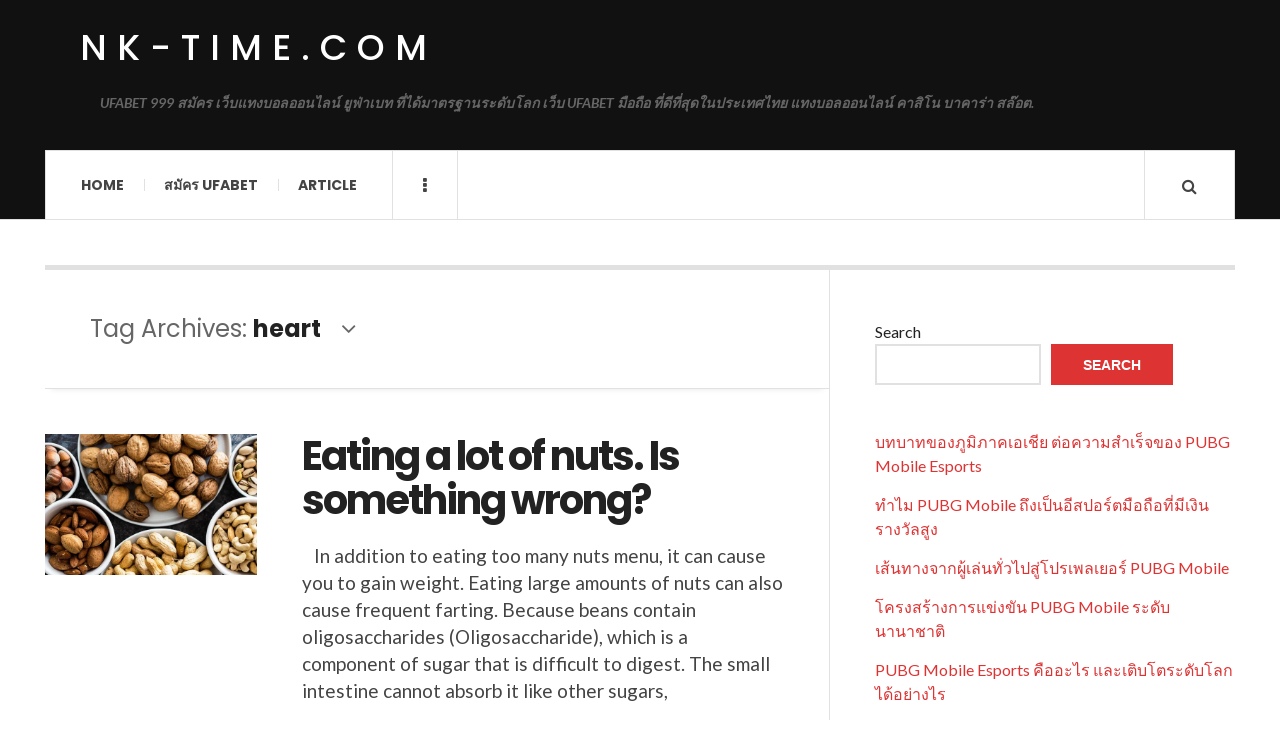

--- FILE ---
content_type: text/html; charset=UTF-8
request_url: https://nk-time.com/tag/heart/
body_size: 12781
content:

<!DOCTYPE html>
<html lang="en-US">
<head>
	<meta charset="UTF-8" />
	<meta name="viewport" content="width=device-width, initial-scale=1" />
    <link rel="pingback" href="https://nk-time.com/xmlrpc.php" />
    <meta name='robots' content='index, follow, max-image-preview:large, max-snippet:-1, max-video-preview:-1' />

	<!-- This site is optimized with the Yoast SEO plugin v20.10 - https://yoast.com/wordpress/plugins/seo/ -->
	<title>heart Archives - nk-time.com</title>
	<link rel="canonical" href="https://nk-time.com/tag/heart/" />
	<meta property="og:locale" content="en_US" />
	<meta property="og:type" content="article" />
	<meta property="og:title" content="heart Archives - nk-time.com" />
	<meta property="og:url" content="https://nk-time.com/tag/heart/" />
	<meta property="og:site_name" content="nk-time.com" />
	<meta name="twitter:card" content="summary_large_image" />
	<script type="application/ld+json" class="yoast-schema-graph">{"@context":"https://schema.org","@graph":[{"@type":"CollectionPage","@id":"https://nk-time.com/tag/heart/","url":"https://nk-time.com/tag/heart/","name":"heart Archives - nk-time.com","isPartOf":{"@id":"https://nk-time.com/#website"},"primaryImageOfPage":{"@id":"https://nk-time.com/tag/heart/#primaryimage"},"image":{"@id":"https://nk-time.com/tag/heart/#primaryimage"},"thumbnailUrl":"https://nk-time.com/wp-content/uploads/2024/03/03.webp","breadcrumb":{"@id":"https://nk-time.com/tag/heart/#breadcrumb"},"inLanguage":"en-US"},{"@type":"ImageObject","inLanguage":"en-US","@id":"https://nk-time.com/tag/heart/#primaryimage","url":"https://nk-time.com/wp-content/uploads/2024/03/03.webp","contentUrl":"https://nk-time.com/wp-content/uploads/2024/03/03.webp","width":1296,"height":728},{"@type":"BreadcrumbList","@id":"https://nk-time.com/tag/heart/#breadcrumb","itemListElement":[{"@type":"ListItem","position":1,"name":"Home","item":"https://nk-time.com/"},{"@type":"ListItem","position":2,"name":"heart"}]},{"@type":"WebSite","@id":"https://nk-time.com/#website","url":"https://nk-time.com/","name":"nk-time.com","description":"UFABET 999 สมัคร เว็บแทงบอลออนไลน์ ยูฟ่าเบท ที่ได้มาตรฐานระดับโลก เว็บ UFABET มือถือ ที่ดีที่สุดในประเทศไทย แทงบอลออนไลน์ คาสิโน บาคาร่า สล๊อต.","potentialAction":[{"@type":"SearchAction","target":{"@type":"EntryPoint","urlTemplate":"https://nk-time.com/?s={search_term_string}"},"query-input":"required name=search_term_string"}],"inLanguage":"en-US"}]}</script>
	<!-- / Yoast SEO plugin. -->


<link rel='dns-prefetch' href='//fonts.googleapis.com' />
<link rel="alternate" type="application/rss+xml" title="nk-time.com &raquo; Feed" href="https://nk-time.com/feed/" />
<link rel="alternate" type="application/rss+xml" title="nk-time.com &raquo; Comments Feed" href="https://nk-time.com/comments/feed/" />
<link rel="alternate" type="application/rss+xml" title="nk-time.com &raquo; heart Tag Feed" href="https://nk-time.com/tag/heart/feed/" />
<style id='wp-img-auto-sizes-contain-inline-css' type='text/css'>
img:is([sizes=auto i],[sizes^="auto," i]){contain-intrinsic-size:3000px 1500px}
/*# sourceURL=wp-img-auto-sizes-contain-inline-css */
</style>
<style id='wp-emoji-styles-inline-css' type='text/css'>

	img.wp-smiley, img.emoji {
		display: inline !important;
		border: none !important;
		box-shadow: none !important;
		height: 1em !important;
		width: 1em !important;
		margin: 0 0.07em !important;
		vertical-align: -0.1em !important;
		background: none !important;
		padding: 0 !important;
	}
/*# sourceURL=wp-emoji-styles-inline-css */
</style>
<style id='wp-block-library-inline-css' type='text/css'>
:root{--wp-block-synced-color:#7a00df;--wp-block-synced-color--rgb:122,0,223;--wp-bound-block-color:var(--wp-block-synced-color);--wp-editor-canvas-background:#ddd;--wp-admin-theme-color:#007cba;--wp-admin-theme-color--rgb:0,124,186;--wp-admin-theme-color-darker-10:#006ba1;--wp-admin-theme-color-darker-10--rgb:0,107,160.5;--wp-admin-theme-color-darker-20:#005a87;--wp-admin-theme-color-darker-20--rgb:0,90,135;--wp-admin-border-width-focus:2px}@media (min-resolution:192dpi){:root{--wp-admin-border-width-focus:1.5px}}.wp-element-button{cursor:pointer}:root .has-very-light-gray-background-color{background-color:#eee}:root .has-very-dark-gray-background-color{background-color:#313131}:root .has-very-light-gray-color{color:#eee}:root .has-very-dark-gray-color{color:#313131}:root .has-vivid-green-cyan-to-vivid-cyan-blue-gradient-background{background:linear-gradient(135deg,#00d084,#0693e3)}:root .has-purple-crush-gradient-background{background:linear-gradient(135deg,#34e2e4,#4721fb 50%,#ab1dfe)}:root .has-hazy-dawn-gradient-background{background:linear-gradient(135deg,#faaca8,#dad0ec)}:root .has-subdued-olive-gradient-background{background:linear-gradient(135deg,#fafae1,#67a671)}:root .has-atomic-cream-gradient-background{background:linear-gradient(135deg,#fdd79a,#004a59)}:root .has-nightshade-gradient-background{background:linear-gradient(135deg,#330968,#31cdcf)}:root .has-midnight-gradient-background{background:linear-gradient(135deg,#020381,#2874fc)}:root{--wp--preset--font-size--normal:16px;--wp--preset--font-size--huge:42px}.has-regular-font-size{font-size:1em}.has-larger-font-size{font-size:2.625em}.has-normal-font-size{font-size:var(--wp--preset--font-size--normal)}.has-huge-font-size{font-size:var(--wp--preset--font-size--huge)}.has-text-align-center{text-align:center}.has-text-align-left{text-align:left}.has-text-align-right{text-align:right}.has-fit-text{white-space:nowrap!important}#end-resizable-editor-section{display:none}.aligncenter{clear:both}.items-justified-left{justify-content:flex-start}.items-justified-center{justify-content:center}.items-justified-right{justify-content:flex-end}.items-justified-space-between{justify-content:space-between}.screen-reader-text{border:0;clip-path:inset(50%);height:1px;margin:-1px;overflow:hidden;padding:0;position:absolute;width:1px;word-wrap:normal!important}.screen-reader-text:focus{background-color:#ddd;clip-path:none;color:#444;display:block;font-size:1em;height:auto;left:5px;line-height:normal;padding:15px 23px 14px;text-decoration:none;top:5px;width:auto;z-index:100000}html :where(.has-border-color){border-style:solid}html :where([style*=border-top-color]){border-top-style:solid}html :where([style*=border-right-color]){border-right-style:solid}html :where([style*=border-bottom-color]){border-bottom-style:solid}html :where([style*=border-left-color]){border-left-style:solid}html :where([style*=border-width]){border-style:solid}html :where([style*=border-top-width]){border-top-style:solid}html :where([style*=border-right-width]){border-right-style:solid}html :where([style*=border-bottom-width]){border-bottom-style:solid}html :where([style*=border-left-width]){border-left-style:solid}html :where(img[class*=wp-image-]){height:auto;max-width:100%}:where(figure){margin:0 0 1em}html :where(.is-position-sticky){--wp-admin--admin-bar--position-offset:var(--wp-admin--admin-bar--height,0px)}@media screen and (max-width:600px){html :where(.is-position-sticky){--wp-admin--admin-bar--position-offset:0px}}

/*# sourceURL=wp-block-library-inline-css */
</style><style id='wp-block-latest-comments-inline-css' type='text/css'>
ol.wp-block-latest-comments{box-sizing:border-box;margin-left:0}:where(.wp-block-latest-comments:not([style*=line-height] .wp-block-latest-comments__comment)){line-height:1.1}:where(.wp-block-latest-comments:not([style*=line-height] .wp-block-latest-comments__comment-excerpt p)){line-height:1.8}.has-dates :where(.wp-block-latest-comments:not([style*=line-height])),.has-excerpts :where(.wp-block-latest-comments:not([style*=line-height])){line-height:1.5}.wp-block-latest-comments .wp-block-latest-comments{padding-left:0}.wp-block-latest-comments__comment{list-style:none;margin-bottom:1em}.has-avatars .wp-block-latest-comments__comment{list-style:none;min-height:2.25em}.has-avatars .wp-block-latest-comments__comment .wp-block-latest-comments__comment-excerpt,.has-avatars .wp-block-latest-comments__comment .wp-block-latest-comments__comment-meta{margin-left:3.25em}.wp-block-latest-comments__comment-excerpt p{font-size:.875em;margin:.36em 0 1.4em}.wp-block-latest-comments__comment-date{display:block;font-size:.75em}.wp-block-latest-comments .avatar,.wp-block-latest-comments__comment-avatar{border-radius:1.5em;display:block;float:left;height:2.5em;margin-right:.75em;width:2.5em}.wp-block-latest-comments[class*=-font-size] a,.wp-block-latest-comments[style*=font-size] a{font-size:inherit}
/*# sourceURL=https://nk-time.com/wp-includes/blocks/latest-comments/style.min.css */
</style>
<style id='wp-block-latest-posts-inline-css' type='text/css'>
.wp-block-latest-posts{box-sizing:border-box}.wp-block-latest-posts.alignleft{margin-right:2em}.wp-block-latest-posts.alignright{margin-left:2em}.wp-block-latest-posts.wp-block-latest-posts__list{list-style:none}.wp-block-latest-posts.wp-block-latest-posts__list li{clear:both;overflow-wrap:break-word}.wp-block-latest-posts.is-grid{display:flex;flex-wrap:wrap}.wp-block-latest-posts.is-grid li{margin:0 1.25em 1.25em 0;width:100%}@media (min-width:600px){.wp-block-latest-posts.columns-2 li{width:calc(50% - .625em)}.wp-block-latest-posts.columns-2 li:nth-child(2n){margin-right:0}.wp-block-latest-posts.columns-3 li{width:calc(33.33333% - .83333em)}.wp-block-latest-posts.columns-3 li:nth-child(3n){margin-right:0}.wp-block-latest-posts.columns-4 li{width:calc(25% - .9375em)}.wp-block-latest-posts.columns-4 li:nth-child(4n){margin-right:0}.wp-block-latest-posts.columns-5 li{width:calc(20% - 1em)}.wp-block-latest-posts.columns-5 li:nth-child(5n){margin-right:0}.wp-block-latest-posts.columns-6 li{width:calc(16.66667% - 1.04167em)}.wp-block-latest-posts.columns-6 li:nth-child(6n){margin-right:0}}:root :where(.wp-block-latest-posts.is-grid){padding:0}:root :where(.wp-block-latest-posts.wp-block-latest-posts__list){padding-left:0}.wp-block-latest-posts__post-author,.wp-block-latest-posts__post-date{display:block;font-size:.8125em}.wp-block-latest-posts__post-excerpt,.wp-block-latest-posts__post-full-content{margin-bottom:1em;margin-top:.5em}.wp-block-latest-posts__featured-image a{display:inline-block}.wp-block-latest-posts__featured-image img{height:auto;max-width:100%;width:auto}.wp-block-latest-posts__featured-image.alignleft{float:left;margin-right:1em}.wp-block-latest-posts__featured-image.alignright{float:right;margin-left:1em}.wp-block-latest-posts__featured-image.aligncenter{margin-bottom:1em;text-align:center}
/*# sourceURL=https://nk-time.com/wp-includes/blocks/latest-posts/style.min.css */
</style>
<style id='wp-block-search-inline-css' type='text/css'>
.wp-block-search__button{margin-left:10px;word-break:normal}.wp-block-search__button.has-icon{line-height:0}.wp-block-search__button svg{height:1.25em;min-height:24px;min-width:24px;width:1.25em;fill:currentColor;vertical-align:text-bottom}:where(.wp-block-search__button){border:1px solid #ccc;padding:6px 10px}.wp-block-search__inside-wrapper{display:flex;flex:auto;flex-wrap:nowrap;max-width:100%}.wp-block-search__label{width:100%}.wp-block-search.wp-block-search__button-only .wp-block-search__button{box-sizing:border-box;display:flex;flex-shrink:0;justify-content:center;margin-left:0;max-width:100%}.wp-block-search.wp-block-search__button-only .wp-block-search__inside-wrapper{min-width:0!important;transition-property:width}.wp-block-search.wp-block-search__button-only .wp-block-search__input{flex-basis:100%;transition-duration:.3s}.wp-block-search.wp-block-search__button-only.wp-block-search__searchfield-hidden,.wp-block-search.wp-block-search__button-only.wp-block-search__searchfield-hidden .wp-block-search__inside-wrapper{overflow:hidden}.wp-block-search.wp-block-search__button-only.wp-block-search__searchfield-hidden .wp-block-search__input{border-left-width:0!important;border-right-width:0!important;flex-basis:0;flex-grow:0;margin:0;min-width:0!important;padding-left:0!important;padding-right:0!important;width:0!important}:where(.wp-block-search__input){appearance:none;border:1px solid #949494;flex-grow:1;font-family:inherit;font-size:inherit;font-style:inherit;font-weight:inherit;letter-spacing:inherit;line-height:inherit;margin-left:0;margin-right:0;min-width:3rem;padding:8px;text-decoration:unset!important;text-transform:inherit}:where(.wp-block-search__button-inside .wp-block-search__inside-wrapper){background-color:#fff;border:1px solid #949494;box-sizing:border-box;padding:4px}:where(.wp-block-search__button-inside .wp-block-search__inside-wrapper) .wp-block-search__input{border:none;border-radius:0;padding:0 4px}:where(.wp-block-search__button-inside .wp-block-search__inside-wrapper) .wp-block-search__input:focus{outline:none}:where(.wp-block-search__button-inside .wp-block-search__inside-wrapper) :where(.wp-block-search__button){padding:4px 8px}.wp-block-search.aligncenter .wp-block-search__inside-wrapper{margin:auto}.wp-block[data-align=right] .wp-block-search.wp-block-search__button-only .wp-block-search__inside-wrapper{float:right}
/*# sourceURL=https://nk-time.com/wp-includes/blocks/search/style.min.css */
</style>
<style id='wp-block-tag-cloud-inline-css' type='text/css'>
.wp-block-tag-cloud{box-sizing:border-box}.wp-block-tag-cloud.aligncenter{justify-content:center;text-align:center}.wp-block-tag-cloud a{display:inline-block;margin-right:5px}.wp-block-tag-cloud span{display:inline-block;margin-left:5px;text-decoration:none}:root :where(.wp-block-tag-cloud.is-style-outline){display:flex;flex-wrap:wrap;gap:1ch}:root :where(.wp-block-tag-cloud.is-style-outline a){border:1px solid;font-size:unset!important;margin-right:0;padding:1ch 2ch;text-decoration:none!important}
/*# sourceURL=https://nk-time.com/wp-includes/blocks/tag-cloud/style.min.css */
</style>
<style id='wp-block-group-inline-css' type='text/css'>
.wp-block-group{box-sizing:border-box}:where(.wp-block-group.wp-block-group-is-layout-constrained){position:relative}
/*# sourceURL=https://nk-time.com/wp-includes/blocks/group/style.min.css */
</style>
<style id='wp-block-paragraph-inline-css' type='text/css'>
.is-small-text{font-size:.875em}.is-regular-text{font-size:1em}.is-large-text{font-size:2.25em}.is-larger-text{font-size:3em}.has-drop-cap:not(:focus):first-letter{float:left;font-size:8.4em;font-style:normal;font-weight:100;line-height:.68;margin:.05em .1em 0 0;text-transform:uppercase}body.rtl .has-drop-cap:not(:focus):first-letter{float:none;margin-left:.1em}p.has-drop-cap.has-background{overflow:hidden}:root :where(p.has-background){padding:1.25em 2.375em}:where(p.has-text-color:not(.has-link-color)) a{color:inherit}p.has-text-align-left[style*="writing-mode:vertical-lr"],p.has-text-align-right[style*="writing-mode:vertical-rl"]{rotate:180deg}
/*# sourceURL=https://nk-time.com/wp-includes/blocks/paragraph/style.min.css */
</style>
<style id='global-styles-inline-css' type='text/css'>
:root{--wp--preset--aspect-ratio--square: 1;--wp--preset--aspect-ratio--4-3: 4/3;--wp--preset--aspect-ratio--3-4: 3/4;--wp--preset--aspect-ratio--3-2: 3/2;--wp--preset--aspect-ratio--2-3: 2/3;--wp--preset--aspect-ratio--16-9: 16/9;--wp--preset--aspect-ratio--9-16: 9/16;--wp--preset--color--black: #000000;--wp--preset--color--cyan-bluish-gray: #abb8c3;--wp--preset--color--white: #ffffff;--wp--preset--color--pale-pink: #f78da7;--wp--preset--color--vivid-red: #cf2e2e;--wp--preset--color--luminous-vivid-orange: #ff6900;--wp--preset--color--luminous-vivid-amber: #fcb900;--wp--preset--color--light-green-cyan: #7bdcb5;--wp--preset--color--vivid-green-cyan: #00d084;--wp--preset--color--pale-cyan-blue: #8ed1fc;--wp--preset--color--vivid-cyan-blue: #0693e3;--wp--preset--color--vivid-purple: #9b51e0;--wp--preset--gradient--vivid-cyan-blue-to-vivid-purple: linear-gradient(135deg,rgb(6,147,227) 0%,rgb(155,81,224) 100%);--wp--preset--gradient--light-green-cyan-to-vivid-green-cyan: linear-gradient(135deg,rgb(122,220,180) 0%,rgb(0,208,130) 100%);--wp--preset--gradient--luminous-vivid-amber-to-luminous-vivid-orange: linear-gradient(135deg,rgb(252,185,0) 0%,rgb(255,105,0) 100%);--wp--preset--gradient--luminous-vivid-orange-to-vivid-red: linear-gradient(135deg,rgb(255,105,0) 0%,rgb(207,46,46) 100%);--wp--preset--gradient--very-light-gray-to-cyan-bluish-gray: linear-gradient(135deg,rgb(238,238,238) 0%,rgb(169,184,195) 100%);--wp--preset--gradient--cool-to-warm-spectrum: linear-gradient(135deg,rgb(74,234,220) 0%,rgb(151,120,209) 20%,rgb(207,42,186) 40%,rgb(238,44,130) 60%,rgb(251,105,98) 80%,rgb(254,248,76) 100%);--wp--preset--gradient--blush-light-purple: linear-gradient(135deg,rgb(255,206,236) 0%,rgb(152,150,240) 100%);--wp--preset--gradient--blush-bordeaux: linear-gradient(135deg,rgb(254,205,165) 0%,rgb(254,45,45) 50%,rgb(107,0,62) 100%);--wp--preset--gradient--luminous-dusk: linear-gradient(135deg,rgb(255,203,112) 0%,rgb(199,81,192) 50%,rgb(65,88,208) 100%);--wp--preset--gradient--pale-ocean: linear-gradient(135deg,rgb(255,245,203) 0%,rgb(182,227,212) 50%,rgb(51,167,181) 100%);--wp--preset--gradient--electric-grass: linear-gradient(135deg,rgb(202,248,128) 0%,rgb(113,206,126) 100%);--wp--preset--gradient--midnight: linear-gradient(135deg,rgb(2,3,129) 0%,rgb(40,116,252) 100%);--wp--preset--font-size--small: 13px;--wp--preset--font-size--medium: 20px;--wp--preset--font-size--large: 36px;--wp--preset--font-size--x-large: 42px;--wp--preset--spacing--20: 0.44rem;--wp--preset--spacing--30: 0.67rem;--wp--preset--spacing--40: 1rem;--wp--preset--spacing--50: 1.5rem;--wp--preset--spacing--60: 2.25rem;--wp--preset--spacing--70: 3.38rem;--wp--preset--spacing--80: 5.06rem;--wp--preset--shadow--natural: 6px 6px 9px rgba(0, 0, 0, 0.2);--wp--preset--shadow--deep: 12px 12px 50px rgba(0, 0, 0, 0.4);--wp--preset--shadow--sharp: 6px 6px 0px rgba(0, 0, 0, 0.2);--wp--preset--shadow--outlined: 6px 6px 0px -3px rgb(255, 255, 255), 6px 6px rgb(0, 0, 0);--wp--preset--shadow--crisp: 6px 6px 0px rgb(0, 0, 0);}:where(.is-layout-flex){gap: 0.5em;}:where(.is-layout-grid){gap: 0.5em;}body .is-layout-flex{display: flex;}.is-layout-flex{flex-wrap: wrap;align-items: center;}.is-layout-flex > :is(*, div){margin: 0;}body .is-layout-grid{display: grid;}.is-layout-grid > :is(*, div){margin: 0;}:where(.wp-block-columns.is-layout-flex){gap: 2em;}:where(.wp-block-columns.is-layout-grid){gap: 2em;}:where(.wp-block-post-template.is-layout-flex){gap: 1.25em;}:where(.wp-block-post-template.is-layout-grid){gap: 1.25em;}.has-black-color{color: var(--wp--preset--color--black) !important;}.has-cyan-bluish-gray-color{color: var(--wp--preset--color--cyan-bluish-gray) !important;}.has-white-color{color: var(--wp--preset--color--white) !important;}.has-pale-pink-color{color: var(--wp--preset--color--pale-pink) !important;}.has-vivid-red-color{color: var(--wp--preset--color--vivid-red) !important;}.has-luminous-vivid-orange-color{color: var(--wp--preset--color--luminous-vivid-orange) !important;}.has-luminous-vivid-amber-color{color: var(--wp--preset--color--luminous-vivid-amber) !important;}.has-light-green-cyan-color{color: var(--wp--preset--color--light-green-cyan) !important;}.has-vivid-green-cyan-color{color: var(--wp--preset--color--vivid-green-cyan) !important;}.has-pale-cyan-blue-color{color: var(--wp--preset--color--pale-cyan-blue) !important;}.has-vivid-cyan-blue-color{color: var(--wp--preset--color--vivid-cyan-blue) !important;}.has-vivid-purple-color{color: var(--wp--preset--color--vivid-purple) !important;}.has-black-background-color{background-color: var(--wp--preset--color--black) !important;}.has-cyan-bluish-gray-background-color{background-color: var(--wp--preset--color--cyan-bluish-gray) !important;}.has-white-background-color{background-color: var(--wp--preset--color--white) !important;}.has-pale-pink-background-color{background-color: var(--wp--preset--color--pale-pink) !important;}.has-vivid-red-background-color{background-color: var(--wp--preset--color--vivid-red) !important;}.has-luminous-vivid-orange-background-color{background-color: var(--wp--preset--color--luminous-vivid-orange) !important;}.has-luminous-vivid-amber-background-color{background-color: var(--wp--preset--color--luminous-vivid-amber) !important;}.has-light-green-cyan-background-color{background-color: var(--wp--preset--color--light-green-cyan) !important;}.has-vivid-green-cyan-background-color{background-color: var(--wp--preset--color--vivid-green-cyan) !important;}.has-pale-cyan-blue-background-color{background-color: var(--wp--preset--color--pale-cyan-blue) !important;}.has-vivid-cyan-blue-background-color{background-color: var(--wp--preset--color--vivid-cyan-blue) !important;}.has-vivid-purple-background-color{background-color: var(--wp--preset--color--vivid-purple) !important;}.has-black-border-color{border-color: var(--wp--preset--color--black) !important;}.has-cyan-bluish-gray-border-color{border-color: var(--wp--preset--color--cyan-bluish-gray) !important;}.has-white-border-color{border-color: var(--wp--preset--color--white) !important;}.has-pale-pink-border-color{border-color: var(--wp--preset--color--pale-pink) !important;}.has-vivid-red-border-color{border-color: var(--wp--preset--color--vivid-red) !important;}.has-luminous-vivid-orange-border-color{border-color: var(--wp--preset--color--luminous-vivid-orange) !important;}.has-luminous-vivid-amber-border-color{border-color: var(--wp--preset--color--luminous-vivid-amber) !important;}.has-light-green-cyan-border-color{border-color: var(--wp--preset--color--light-green-cyan) !important;}.has-vivid-green-cyan-border-color{border-color: var(--wp--preset--color--vivid-green-cyan) !important;}.has-pale-cyan-blue-border-color{border-color: var(--wp--preset--color--pale-cyan-blue) !important;}.has-vivid-cyan-blue-border-color{border-color: var(--wp--preset--color--vivid-cyan-blue) !important;}.has-vivid-purple-border-color{border-color: var(--wp--preset--color--vivid-purple) !important;}.has-vivid-cyan-blue-to-vivid-purple-gradient-background{background: var(--wp--preset--gradient--vivid-cyan-blue-to-vivid-purple) !important;}.has-light-green-cyan-to-vivid-green-cyan-gradient-background{background: var(--wp--preset--gradient--light-green-cyan-to-vivid-green-cyan) !important;}.has-luminous-vivid-amber-to-luminous-vivid-orange-gradient-background{background: var(--wp--preset--gradient--luminous-vivid-amber-to-luminous-vivid-orange) !important;}.has-luminous-vivid-orange-to-vivid-red-gradient-background{background: var(--wp--preset--gradient--luminous-vivid-orange-to-vivid-red) !important;}.has-very-light-gray-to-cyan-bluish-gray-gradient-background{background: var(--wp--preset--gradient--very-light-gray-to-cyan-bluish-gray) !important;}.has-cool-to-warm-spectrum-gradient-background{background: var(--wp--preset--gradient--cool-to-warm-spectrum) !important;}.has-blush-light-purple-gradient-background{background: var(--wp--preset--gradient--blush-light-purple) !important;}.has-blush-bordeaux-gradient-background{background: var(--wp--preset--gradient--blush-bordeaux) !important;}.has-luminous-dusk-gradient-background{background: var(--wp--preset--gradient--luminous-dusk) !important;}.has-pale-ocean-gradient-background{background: var(--wp--preset--gradient--pale-ocean) !important;}.has-electric-grass-gradient-background{background: var(--wp--preset--gradient--electric-grass) !important;}.has-midnight-gradient-background{background: var(--wp--preset--gradient--midnight) !important;}.has-small-font-size{font-size: var(--wp--preset--font-size--small) !important;}.has-medium-font-size{font-size: var(--wp--preset--font-size--medium) !important;}.has-large-font-size{font-size: var(--wp--preset--font-size--large) !important;}.has-x-large-font-size{font-size: var(--wp--preset--font-size--x-large) !important;}
/*# sourceURL=global-styles-inline-css */
</style>

<style id='classic-theme-styles-inline-css' type='text/css'>
/*! This file is auto-generated */
.wp-block-button__link{color:#fff;background-color:#32373c;border-radius:9999px;box-shadow:none;text-decoration:none;padding:calc(.667em + 2px) calc(1.333em + 2px);font-size:1.125em}.wp-block-file__button{background:#32373c;color:#fff;text-decoration:none}
/*# sourceURL=/wp-includes/css/classic-themes.min.css */
</style>
<link rel='stylesheet' id='ac_style-css' href='https://nk-time.com/wp-content/themes/justwrite/style.css?ver=2.0.3.6' type='text/css' media='all' />
<link rel='stylesheet' id='ac_icons-css' href='https://nk-time.com/wp-content/themes/justwrite/assets/icons/css/font-awesome.min.css?ver=4.7.0' type='text/css' media='all' />
<link rel='stylesheet' id='ac_webfonts_style5-css' href='//fonts.googleapis.com/css?family=Poppins%3A400%2C500%2C700%7CLato%3A400%2C700%2C900%2C400italic%2C700italic' type='text/css' media='all' />
<link rel='stylesheet' id='ac_webfonts_selected-style5-css' href='https://nk-time.com/wp-content/themes/justwrite/assets/css/font-style5.css' type='text/css' media='all' />
<script type="text/javascript" src="https://nk-time.com/wp-includes/js/jquery/jquery.min.js?ver=3.7.1" id="jquery-core-js"></script>
<script type="text/javascript" src="https://nk-time.com/wp-includes/js/jquery/jquery-migrate.min.js?ver=3.4.1" id="jquery-migrate-js"></script>
<script type="text/javascript" src="https://nk-time.com/wp-content/themes/justwrite/assets/js/html5.js?ver=3.7.0" id="ac_js_html5-js"></script>
<link rel="https://api.w.org/" href="https://nk-time.com/wp-json/" /><link rel="alternate" title="JSON" type="application/json" href="https://nk-time.com/wp-json/wp/v2/tags/131" /><link rel="EditURI" type="application/rsd+xml" title="RSD" href="https://nk-time.com/xmlrpc.php?rsd" />
<meta name="generator" content="WordPress 6.9" />
      <!-- Customizer - Saved Styles-->
      <style type="text/css">
						
			</style><!-- END Customizer - Saved Styles -->
	</head>

<body class="archive tag tag-heart tag-131 wp-theme-justwrite">

<header id="main-header" class="header-wrap">

<div class="wrap">

	<div class="top logo-text clearfix">
    
    	<div class="logo logo-text">
        	<a href="https://nk-time.com" title="nk-time.com" class="logo-contents logo-text">nk-time.com</a>
                        <h2 class="description">UFABET 999 สมัคร เว็บแทงบอลออนไลน์ ยูฟ่าเบท ที่ได้มาตรฐานระดับโลก เว็บ UFABET มือถือ ที่ดีที่สุดในประเทศไทย แทงบอลออนไลน์ คาสิโน บาคาร่า สล๊อต.</h2>
                    </div><!-- END .logo -->
        
                
    </div><!-- END .top -->
    
    
    <nav class="menu-wrap" role="navigation">
		<ul class="menu-main mobile-menu superfish"><li id="menu-item-11" class="menu-item menu-item-type-custom menu-item-object-custom menu-item-home menu-item-11"><a href="https://nk-time.com">Home</a></li>
<li id="menu-item-12" class="menu-item menu-item-type-custom menu-item-object-custom menu-item-12"><a href="https://ufabet999.com">สมัคร ufabet</a></li>
<li id="menu-item-14" class="menu-item menu-item-type-taxonomy menu-item-object-category menu-item-14"><a href="https://nk-time.com/category/article/">Article</a></li>
</ul>        
        <a href="#" class="mobile-menu-button"><i class="fa fa-navicon"></i> </a>
                        <a href="#" class="browse-more" id="browse-more"><i class="fa fa-ellipsis-v"></i> </a>
                        <a href="#" class="search-button"><i class="fa fa-search"></i> </a>
        <ul class="header-social-icons clearfix"><li><a href="https://nk-time.com/feed/" class="social-btn right rss"><i class="fa fa-rss"></i> </a></li></ul><!-- END .header-social-icons -->        
        
        
        <div class="search-wrap nobs">
        	<form role="search" id="header-search" method="get" class="search-form" action="https://nk-time.com/">
            	<input type="submit" class="search-submit" value="Search" />
            	<div class="field-wrap">
					<input type="search" class="search-field" placeholder="type your keywords ..." value="" name="s" title="Search for:" />
				</div>
			</form>
        </div><!-- END .search-wrap -->
        
    </nav><!-- END .menu-wrap -->
    
        
</div><!-- END .wrap -->
</header><!-- END .header-wrap -->


<div class="wrap" id="content-wrap">


<section class="container main-section clearfix">
	
    
<section class="mini-sidebar">
		<header class="browse-by-wrap clearfix">
    	<h2 class="browse-by-title">Browse By</h2>
        <a href="#" class="close-browse-by"><i class="fa fa-times"></i></a>
    </header><!-- END .browse-by -->
    
        
             
	<aside class="side-box">
		<h3 class="sidebar-heading">Archives</h3>
		<nav class="sb-content clearfix">
			<ul class="normal-list">
					<li><a href='https://nk-time.com/2026/01/'>January 2026</a></li>
	<li><a href='https://nk-time.com/2025/12/'>December 2025</a></li>
	<li><a href='https://nk-time.com/2025/11/'>November 2025</a></li>
	<li><a href='https://nk-time.com/2025/10/'>October 2025</a></li>
	<li><a href='https://nk-time.com/2025/09/'>September 2025</a></li>
	<li><a href='https://nk-time.com/2025/08/'>August 2025</a></li>
	<li><a href='https://nk-time.com/2025/07/'>July 2025</a></li>
	<li><a href='https://nk-time.com/2025/05/'>May 2025</a></li>
	<li><a href='https://nk-time.com/2025/03/'>March 2025</a></li>
	<li><a href='https://nk-time.com/2025/01/'>January 2025</a></li>
	<li><a href='https://nk-time.com/2024/12/'>December 2024</a></li>
	<li><a href='https://nk-time.com/2024/11/'>November 2024</a></li>
			</ul>
		</nav><!-- END .sb-content -->
	</aside><!-- END .sidebox -->
    
    <div class="side-box larger">
    		<h3 class="sidebar-heading">Calendar</h3>
            <div class="sb-content clearfix">
            	<table id="wp-calendar" class="wp-calendar-table">
	<caption>January 2026</caption>
	<thead>
	<tr>
		<th scope="col" aria-label="Monday">M</th>
		<th scope="col" aria-label="Tuesday">T</th>
		<th scope="col" aria-label="Wednesday">W</th>
		<th scope="col" aria-label="Thursday">T</th>
		<th scope="col" aria-label="Friday">F</th>
		<th scope="col" aria-label="Saturday">S</th>
		<th scope="col" aria-label="Sunday">S</th>
	</tr>
	</thead>
	<tbody>
	<tr>
		<td colspan="3" class="pad">&nbsp;</td><td>1</td><td>2</td><td>3</td><td>4</td>
	</tr>
	<tr>
		<td>5</td><td>6</td><td>7</td><td>8</td><td>9</td><td>10</td><td><a href="https://nk-time.com/2026/01/11/" aria-label="Posts published on January 11, 2026">11</a></td>
	</tr>
	<tr>
		<td><a href="https://nk-time.com/2026/01/12/" aria-label="Posts published on January 12, 2026">12</a></td><td><a href="https://nk-time.com/2026/01/13/" aria-label="Posts published on January 13, 2026">13</a></td><td><a href="https://nk-time.com/2026/01/14/" aria-label="Posts published on January 14, 2026">14</a></td><td><a href="https://nk-time.com/2026/01/15/" aria-label="Posts published on January 15, 2026">15</a></td><td><a href="https://nk-time.com/2026/01/16/" aria-label="Posts published on January 16, 2026">16</a></td><td>17</td><td>18</td>
	</tr>
	<tr>
		<td>19</td><td>20</td><td id="today">21</td><td>22</td><td>23</td><td>24</td><td>25</td>
	</tr>
	<tr>
		<td>26</td><td>27</td><td>28</td><td>29</td><td>30</td><td>31</td>
		<td class="pad" colspan="1">&nbsp;</td>
	</tr>
	</tbody>
	</table><nav aria-label="Previous and next months" class="wp-calendar-nav">
		<span class="wp-calendar-nav-prev"><a href="https://nk-time.com/2025/12/">&laquo; Dec</a></span>
		<span class="pad">&nbsp;</span>
		<span class="wp-calendar-nav-next">&nbsp;</span>
	</nav>		</div><!-- END .sb-content -->
	</div><!-- END .sidebox -->
    
    <div class="wrap-over-1600">
    	<!-- 
        	 If you want to add something in this sidebar please place your code bellow. 
        	 It will show up only when your screen resolution is above 1600 pixels.	
		-->
		
                
    </div><!-- END .wrap-over-1600 -->
    </section><!-- END .mini-sidebar -->

<div class="mini-sidebar-bg"></div>
    
    <div class="wrap-template-1 clearfix">
    
    <section class="content-wrap with-title" role="main">
    
    	<header class="main-page-title">
        	<h1 class="page-title">Tag Archives: <span>heart</span><i class="fa fa-angle-down"></i> </h1>
        </header>
    
    	<div class="posts-wrap clearfix">
        
        
<article id="post-178" class="post-template-1 clearfix post-178 post type-post status-publish format-standard has-post-thumbnail hentry category-beauty-health tag-bacteria tag-beans tag-cashew-nuts tag-cassava tag-chili-powder tag-eating tag-health tag-heart tag-liver-cancer tag-menu tag-nuts tag-sugar">
		<figure class="post-thumbnail">
    	<img width="600" height="400" src="https://nk-time.com/wp-content/uploads/2024/03/03-600x400.webp" class="attachment-ac-post-thumbnail size-ac-post-thumbnail wp-post-image" alt="" decoding="async" fetchpriority="high" srcset="https://nk-time.com/wp-content/uploads/2024/03/03-600x400.webp 600w, https://nk-time.com/wp-content/uploads/2024/03/03-210x140.webp 210w" sizes="(max-width: 600px) 100vw, 600px" />	</figure>
    	<div class="post-content">
    	<h2 class="title"><a href="https://nk-time.com/beauty-health/eating-a-lot-of-nuts-is-something-wrong/" rel="bookmark">Eating a lot of nuts. Is something wrong?</a></h2>		<p>   In addition to eating too many nuts menu, it can cause you to gain weight. Eating large amounts of nuts can also cause frequent farting. Because beans contain oligosaccharides (Oligosaccharide), which is a component of sugar that is difficult to digest. The small intestine cannot absorb it like other sugars,</p>
        <footer class="details">
        	<span class="post-small-button left p-read-more" id="share-178-rm">
            	<a href="https://nk-time.com/beauty-health/eating-a-lot-of-nuts-is-something-wrong/" rel="nofollow" title="Read More..."><i class="fa fa-ellipsis-h fa-lg"></i></a>
			</span>
                        <time class="detail left index-post-date" datetime="2024-03-18">Mar 18, 2024</time>
			<span class="detail left index-post-author"><em>by</em> <a href="https://nk-time.com/author/admin/" title="Posts by admin" rel="author">admin</a></span>
			<span class="detail left index-post-category"><em>in</em> <a href="https://nk-time.com/category/beauty-health/" title="View all posts in Beauty &amp; Health" >Beauty &amp; Health</a> </span>		</footer><!-- END .details -->
	</div><!-- END .post-content -->
</article><!-- END #post-178 .post-template-1 -->

<article id="post-187" class="post-template-1 clearfix post-187 post type-post status-publish format-standard has-post-thumbnail hentry category-beauty-health tag-alzheimer tag-antioxidants tag-cancer tag-carotenoids tag-food tag-green-peas tag-health tag-heart tag-helps-with-weight-loss tag-phenolic-acids tag-reduce-cholesterol tag-vitamin-c tag-vitamin-e tag-weight-loss tag-zinc tag-174 tag-160">
		<figure class="post-thumbnail">
    	<img width="600" height="400" src="https://nk-time.com/wp-content/uploads/2024/03/03-1-600x400.jpg" class="attachment-ac-post-thumbnail size-ac-post-thumbnail wp-post-image" alt="" decoding="async" srcset="https://nk-time.com/wp-content/uploads/2024/03/03-1-600x400.jpg 600w, https://nk-time.com/wp-content/uploads/2024/03/03-1-300x201.jpg 300w, https://nk-time.com/wp-content/uploads/2024/03/03-1-1024x685.jpg 1024w, https://nk-time.com/wp-content/uploads/2024/03/03-1-210x140.jpg 210w" sizes="(max-width: 600px) 100vw, 600px" />	</figure>
    	<div class="post-content">
    	<h2 class="title"><a href="https://nk-time.com/beauty-health/the-benefits-of-green-peas-are-good-in-a-way-that-promotes-health/" rel="bookmark">The benefits of green peas are good in a way that promotes health.</a></h2>		<p>In addition to being a food with high nutritional value. Green peas themselves also have many health benefits. Therefore, this type of bean becomes a food that is completely good in terms of sweet and crisp taste and health maintenance. The benefits of green peas are as follows: 1. Rich in</p>
        <footer class="details">
        	<span class="post-small-button left p-read-more" id="share-187-rm">
            	<a href="https://nk-time.com/beauty-health/the-benefits-of-green-peas-are-good-in-a-way-that-promotes-health/" rel="nofollow" title="Read More..."><i class="fa fa-ellipsis-h fa-lg"></i></a>
			</span>
                        <time class="detail left index-post-date" datetime="2024-03-11">Mar 11, 2024</time>
			<span class="detail left index-post-author"><em>by</em> <a href="https://nk-time.com/author/admin/" title="Posts by admin" rel="author">admin</a></span>
			<span class="detail left index-post-category"><em>in</em> <a href="https://nk-time.com/category/beauty-health/" title="View all posts in Beauty &amp; Health" >Beauty &amp; Health</a> </span>		</footer><!-- END .details -->
	</div><!-- END .post-content -->
</article><!-- END #post-187 .post-template-1 -->
        
        </div><!-- END .posts-wrap -->
        
                
    </section><!-- END .content-wrap -->
    
    
<section class="sidebar clearfix">
	<aside id="block-2" class="side-box clearfix widget widget_block widget_search"><div class="sb-content clearfix"><form role="search" method="get" action="https://nk-time.com/" class="wp-block-search__button-outside wp-block-search__text-button wp-block-search"    ><label class="wp-block-search__label" for="wp-block-search__input-1" >Search</label><div class="wp-block-search__inside-wrapper" ><input class="wp-block-search__input" id="wp-block-search__input-1" placeholder="" value="" type="search" name="s" required /><button aria-label="Search" class="wp-block-search__button wp-element-button" type="submit" >Search</button></div></form></div></aside><!-- END .sidebox .widget --><aside id="block-3" class="side-box clearfix widget widget_block"><div class="sb-content clearfix">
<div class="wp-block-group"><div class="wp-block-group__inner-container is-layout-flow wp-block-group-is-layout-flow"><ul class="wp-block-latest-posts__list wp-block-latest-posts"><li><a class="wp-block-latest-posts__post-title" href="https://nk-time.com/game-online/%e0%b8%9a%e0%b8%97%e0%b8%9a%e0%b8%b2%e0%b8%97%e0%b8%82%e0%b8%ad%e0%b8%87%e0%b8%a0%e0%b8%b9%e0%b8%a1%e0%b8%b4%e0%b8%a0%e0%b8%b2%e0%b8%84%e0%b9%80%e0%b8%ad%e0%b9%80%e0%b8%8a%e0%b8%b5%e0%b8%a2-%e0%b8%95/">บทบาทของภูมิภาคเอเชีย ต่อความสำเร็จของ PUBG Mobile Esports</a></li>
<li><a class="wp-block-latest-posts__post-title" href="https://nk-time.com/game-online/%e0%b8%97%e0%b8%b3%e0%b9%84%e0%b8%a1-pubg-mobile-%e0%b8%96%e0%b8%b6%e0%b8%87%e0%b9%80%e0%b8%9b%e0%b9%87%e0%b8%99%e0%b8%ad%e0%b8%b5%e0%b8%aa%e0%b8%9b%e0%b8%ad%e0%b8%a3%e0%b9%8c%e0%b8%95%e0%b8%a1/">ทำไม PUBG Mobile ถึงเป็นอีสปอร์ตมือถือที่มีเงินรางวัลสูง</a></li>
<li><a class="wp-block-latest-posts__post-title" href="https://nk-time.com/game-online/%e0%b9%80%e0%b8%aa%e0%b9%89%e0%b8%99%e0%b8%97%e0%b8%b2%e0%b8%87%e0%b8%88%e0%b8%b2%e0%b8%81%e0%b8%9c%e0%b8%b9%e0%b9%89%e0%b9%80%e0%b8%a5%e0%b9%88%e0%b8%99%e0%b8%97%e0%b8%b1%e0%b9%88%e0%b8%a7%e0%b9%84/">เส้นทางจากผู้เล่นทั่วไปสู่โปรเพลเยอร์ PUBG Mobile</a></li>
<li><a class="wp-block-latest-posts__post-title" href="https://nk-time.com/game-online/%e0%b9%82%e0%b8%84%e0%b8%a3%e0%b8%87%e0%b8%aa%e0%b8%a3%e0%b9%89%e0%b8%b2%e0%b8%87%e0%b8%81%e0%b8%b2%e0%b8%a3%e0%b9%81%e0%b8%82%e0%b9%88%e0%b8%87%e0%b8%82%e0%b8%b1%e0%b8%99-pubg-mobile-%e0%b8%a3/">โครงสร้างการแข่งขัน PUBG Mobile ระดับนานาชาติ</a></li>
<li><a class="wp-block-latest-posts__post-title" href="https://nk-time.com/game-online/pubg-mobile-esports-%e0%b8%84%e0%b8%b7%e0%b8%ad%e0%b8%ad%e0%b8%b0%e0%b9%84%e0%b8%a3-%e0%b9%81%e0%b8%a5%e0%b8%b0%e0%b9%80%e0%b8%95%e0%b8%b4%e0%b8%9a%e0%b9%82%e0%b8%95%e0%b8%a3%e0%b8%b0%e0%b8%94/">PUBG Mobile Esports คืออะไร และเติบโตระดับโลกได้อย่างไร</a></li>
</ul></div></div>
</div></aside><!-- END .sidebox .widget --><aside id="block-4" class="side-box clearfix widget widget_block"><div class="sb-content clearfix">
<div class="wp-block-group"><div class="wp-block-group__inner-container is-layout-flow wp-block-group-is-layout-flow"><div class="no-comments wp-block-latest-comments">No comments to show.</div></div></div>
</div></aside><!-- END .sidebox .widget --><aside id="block-7" class="side-box clearfix widget widget_block widget_tag_cloud"><div class="sb-content clearfix"><p class="wp-block-tag-cloud"><a href="https://nk-time.com/tag/arsenal/" class="tag-cloud-link tag-link-51 tag-link-position-1" style="font-size: 12.468085106383pt;" aria-label="Arsenal (9 items)">Arsenal</a>
<a href="https://nk-time.com/tag/aston-villa/" class="tag-cloud-link tag-link-50 tag-link-position-2" style="font-size: 13.063829787234pt;" aria-label="Aston Villa (10 items)">Aston Villa</a>
<a href="https://nk-time.com/tag/barcelona/" class="tag-cloud-link tag-link-40 tag-link-position-3" style="font-size: 12.468085106383pt;" aria-label="BARCELONA (9 items)">BARCELONA</a>
<a href="https://nk-time.com/tag/beauty/" class="tag-cloud-link tag-link-81 tag-link-position-4" style="font-size: 10.978723404255pt;" aria-label="Beauty (7 items)">Beauty</a>
<a href="https://nk-time.com/tag/benefits/" class="tag-cloud-link tag-link-179 tag-link-position-5" style="font-size: 10.234042553191pt;" aria-label="benefits (6 items)">benefits</a>
<a href="https://nk-time.com/tag/body/" class="tag-cloud-link tag-link-176 tag-link-position-6" style="font-size: 10.978723404255pt;" aria-label="Body (7 items)">Body</a>
<a href="https://nk-time.com/tag/chelsea/" class="tag-cloud-link tag-link-35 tag-link-position-7" style="font-size: 12.468085106383pt;" aria-label="Chelsea (9 items)">Chelsea</a>
<a href="https://nk-time.com/tag/cooking/" class="tag-cloud-link tag-link-182 tag-link-position-8" style="font-size: 9.1914893617021pt;" aria-label="cooking (5 items)">cooking</a>
<a href="https://nk-time.com/tag/crystal-palace/" class="tag-cloud-link tag-link-53 tag-link-position-9" style="font-size: 13.063829787234pt;" aria-label="Crystal Palace (10 items)">Crystal Palace</a>
<a href="https://nk-time.com/tag/disease/" class="tag-cloud-link tag-link-175 tag-link-position-10" style="font-size: 8pt;" aria-label="disease (4 items)">disease</a>
<a href="https://nk-time.com/tag/drink/" class="tag-cloud-link tag-link-95 tag-link-position-11" style="font-size: 10.234042553191pt;" aria-label="Drink (6 items)">Drink</a>
<a href="https://nk-time.com/tag/easycook/" class="tag-cloud-link tag-link-177 tag-link-position-12" style="font-size: 8pt;" aria-label="easycook (4 items)">easycook</a>
<a href="https://nk-time.com/tag/easymenu/" class="tag-cloud-link tag-link-181 tag-link-position-13" style="font-size: 8pt;" aria-label="easymenu (4 items)">easymenu</a>
<a href="https://nk-time.com/tag/fa-cup/" class="tag-cloud-link tag-link-369 tag-link-position-14" style="font-size: 8pt;" aria-label="FA Cup (4 items)">FA Cup</a>
<a href="https://nk-time.com/tag/fiba-asia-cup/" class="tag-cloud-link tag-link-482 tag-link-position-15" style="font-size: 9.1914893617021pt;" aria-label="FIBA Asia Cup (5 items)">FIBA Asia Cup</a>
<a href="https://nk-time.com/tag/fitness/" class="tag-cloud-link tag-link-178 tag-link-position-16" style="font-size: 8pt;" aria-label="fitness (4 items)">fitness</a>
<a href="https://nk-time.com/tag/food/" class="tag-cloud-link tag-link-165 tag-link-position-17" style="font-size: 12.468085106383pt;" aria-label="food (9 items)">food</a>
<a href="https://nk-time.com/tag/football/" class="tag-cloud-link tag-link-8 tag-link-position-18" style="font-size: 20.212765957447pt;" aria-label="football (32 items)">football</a>
<a href="https://nk-time.com/tag/fruits/" class="tag-cloud-link tag-link-231 tag-link-position-19" style="font-size: 8pt;" aria-label="fruits (4 items)">fruits</a>
<a href="https://nk-time.com/tag/goodlife/" class="tag-cloud-link tag-link-180 tag-link-position-20" style="font-size: 8pt;" aria-label="Goodlife (4 items)">Goodlife</a>
<a href="https://nk-time.com/tag/health/" class="tag-cloud-link tag-link-70 tag-link-position-21" style="font-size: 15.893617021277pt;" aria-label="Health (16 items)">Health</a>
<a href="https://nk-time.com/tag/health-care/" class="tag-cloud-link tag-link-183 tag-link-position-22" style="font-size: 8pt;" aria-label="health care (4 items)">health care</a>
<a href="https://nk-time.com/tag/healthy/" class="tag-cloud-link tag-link-186 tag-link-position-23" style="font-size: 10.234042553191pt;" aria-label="healthy (6 items)">healthy</a>
<a href="https://nk-time.com/tag/how-to/" class="tag-cloud-link tag-link-188 tag-link-position-24" style="font-size: 8pt;" aria-label="How to (4 items)">How to</a>
<a href="https://nk-time.com/tag/humen/" class="tag-cloud-link tag-link-185 tag-link-position-25" style="font-size: 8pt;" aria-label="humen (4 items)">humen</a>
<a href="https://nk-time.com/tag/inter-milan/" class="tag-cloud-link tag-link-55 tag-link-position-26" style="font-size: 10.978723404255pt;" aria-label="Inter milan (7 items)">Inter milan</a>
<a href="https://nk-time.com/tag/juventus/" class="tag-cloud-link tag-link-48 tag-link-position-27" style="font-size: 11.723404255319pt;" aria-label="Juventus (8 items)">Juventus</a>
<a href="https://nk-time.com/tag/knowledge/" class="tag-cloud-link tag-link-187 tag-link-position-28" style="font-size: 8pt;" aria-label="knowledge (4 items)">knowledge</a>
<a href="https://nk-time.com/tag/lifestyle/" class="tag-cloud-link tag-link-61 tag-link-position-29" style="font-size: 10.234042553191pt;" aria-label="Lifestyle (6 items)">Lifestyle</a>
<a href="https://nk-time.com/tag/liverpool/" class="tag-cloud-link tag-link-37 tag-link-position-30" style="font-size: 14.106382978723pt;" aria-label="Liverpool (12 items)">Liverpool</a>
<a href="https://nk-time.com/tag/manchester-united/" class="tag-cloud-link tag-link-11 tag-link-position-31" style="font-size: 19.170212765957pt;" aria-label="Manchester United (27 items)">Manchester United</a>
<a href="https://nk-time.com/tag/premier-league/" class="tag-cloud-link tag-link-49 tag-link-position-32" style="font-size: 13.659574468085pt;" aria-label="Premier League (11 items)">Premier League</a>
<a href="https://nk-time.com/tag/psg/" class="tag-cloud-link tag-link-56 tag-link-position-33" style="font-size: 10.978723404255pt;" aria-label="PSG (7 items)">PSG</a>
<a href="https://nk-time.com/tag/pubg-mobile/" class="tag-cloud-link tag-link-460 tag-link-position-34" style="font-size: 12.468085106383pt;" aria-label="PUBG Mobile (9 items)">PUBG Mobile</a>
<a href="https://nk-time.com/tag/recipes/" class="tag-cloud-link tag-link-184 tag-link-position-35" style="font-size: 8pt;" aria-label="Recipes (4 items)">Recipes</a>
<a href="https://nk-time.com/tag/skin/" class="tag-cloud-link tag-link-82 tag-link-position-36" style="font-size: 9.1914893617021pt;" aria-label="skin (5 items)">skin</a>
<a href="https://nk-time.com/tag/sport/" class="tag-cloud-link tag-link-14 tag-link-position-37" style="font-size: 15.446808510638pt;" aria-label="sport (15 items)">sport</a>
<a href="https://nk-time.com/tag/sportnews/" class="tag-cloud-link tag-link-23 tag-link-position-38" style="font-size: 18.425531914894pt;" aria-label="sportnews (24 items)">sportnews</a>
<a href="https://nk-time.com/tag/sportonline/" class="tag-cloud-link tag-link-52 tag-link-position-39" style="font-size: 11.723404255319pt;" aria-label="sportonline (8 items)">sportonline</a>
<a href="https://nk-time.com/tag/spurs/" class="tag-cloud-link tag-link-57 tag-link-position-40" style="font-size: 10.978723404255pt;" aria-label="Spurs (7 items)">Spurs</a>
<a href="https://nk-time.com/tag/ufabet/" class="tag-cloud-link tag-link-54 tag-link-position-41" style="font-size: 22pt;" aria-label="ufabet (43 items)">ufabet</a>
<a href="https://nk-time.com/tag/vegetables/" class="tag-cloud-link tag-link-194 tag-link-position-42" style="font-size: 11.723404255319pt;" aria-label="vegetables (8 items)">vegetables</a>
<a href="https://nk-time.com/tag/west-ham/" class="tag-cloud-link tag-link-21 tag-link-position-43" style="font-size: 13.063829787234pt;" aria-label="West ham (10 items)">West ham</a>
<a href="https://nk-time.com/tag/%e0%b8%9a%e0%b8%b2%e0%b8%aa%e0%b9%80%e0%b8%81%e0%b9%87%e0%b8%95%e0%b8%9a%e0%b8%ad%e0%b8%a5/" class="tag-cloud-link tag-link-560 tag-link-position-44" style="font-size: 8pt;" aria-label="บาสเก็ตบอล (4 items)">บาสเก็ตบอล</a>
<a href="https://nk-time.com/tag/%e0%b9%80%e0%b8%81%e0%b8%a1%e0%b8%a1%e0%b8%b7%e0%b8%ad%e0%b8%96%e0%b8%b7%e0%b8%ad/" class="tag-cloud-link tag-link-463 tag-link-position-45" style="font-size: 8pt;" aria-label="เกมมือถือ (4 items)">เกมมือถือ</a></p></div></aside><!-- END .sidebox .widget --><!-- END Sidebar Widgets -->
</section><!-- END .sidebar -->    
    </div><!-- END .wrap-template-1 -->
    
</section><!-- END .container -->



<footer id="main-footer" class="footer-wrap clearfix">
    <aside class="footer-credits">
        <a href="https://nk-time.com" title="nk-time.com" rel="nofollow" class="blog-title">nk-time.com</a>
        <strong class="copyright">Copyright 2021 UFABET999. All rights reserved.</strong>
                        </aside><!-- END .footer-credits -->
    <a href="#" class="back-to-top"><i class="fa fa-angle-up"></i> </a>
</footer><!-- END .footer-wrap -->
</div><!-- END .wrap -->

<script type="speculationrules">
{"prefetch":[{"source":"document","where":{"and":[{"href_matches":"/*"},{"not":{"href_matches":["/wp-*.php","/wp-admin/*","/wp-content/uploads/*","/wp-content/*","/wp-content/plugins/*","/wp-content/themes/justwrite/*","/*\\?(.+)"]}},{"not":{"selector_matches":"a[rel~=\"nofollow\"]"}},{"not":{"selector_matches":".no-prefetch, .no-prefetch a"}}]},"eagerness":"conservative"}]}
</script>
<script type="text/javascript" src="https://nk-time.com/wp-content/themes/justwrite/assets/js/jquery.fitvids.js?ver=1.1" id="ac_js_fitvids-js"></script>
<script type="text/javascript" src="https://nk-time.com/wp-content/themes/justwrite/assets/js/menu-dropdown.js?ver=1.4.8" id="ac_js_menudropdown-js"></script>
<script type="text/javascript" src="https://nk-time.com/wp-content/themes/justwrite/assets/js/myscripts.js?ver=1.0.6" id="ac_js_myscripts-js"></script>
<script id="wp-emoji-settings" type="application/json">
{"baseUrl":"https://s.w.org/images/core/emoji/17.0.2/72x72/","ext":".png","svgUrl":"https://s.w.org/images/core/emoji/17.0.2/svg/","svgExt":".svg","source":{"concatemoji":"https://nk-time.com/wp-includes/js/wp-emoji-release.min.js?ver=6.9"}}
</script>
<script type="module">
/* <![CDATA[ */
/*! This file is auto-generated */
const a=JSON.parse(document.getElementById("wp-emoji-settings").textContent),o=(window._wpemojiSettings=a,"wpEmojiSettingsSupports"),s=["flag","emoji"];function i(e){try{var t={supportTests:e,timestamp:(new Date).valueOf()};sessionStorage.setItem(o,JSON.stringify(t))}catch(e){}}function c(e,t,n){e.clearRect(0,0,e.canvas.width,e.canvas.height),e.fillText(t,0,0);t=new Uint32Array(e.getImageData(0,0,e.canvas.width,e.canvas.height).data);e.clearRect(0,0,e.canvas.width,e.canvas.height),e.fillText(n,0,0);const a=new Uint32Array(e.getImageData(0,0,e.canvas.width,e.canvas.height).data);return t.every((e,t)=>e===a[t])}function p(e,t){e.clearRect(0,0,e.canvas.width,e.canvas.height),e.fillText(t,0,0);var n=e.getImageData(16,16,1,1);for(let e=0;e<n.data.length;e++)if(0!==n.data[e])return!1;return!0}function u(e,t,n,a){switch(t){case"flag":return n(e,"\ud83c\udff3\ufe0f\u200d\u26a7\ufe0f","\ud83c\udff3\ufe0f\u200b\u26a7\ufe0f")?!1:!n(e,"\ud83c\udde8\ud83c\uddf6","\ud83c\udde8\u200b\ud83c\uddf6")&&!n(e,"\ud83c\udff4\udb40\udc67\udb40\udc62\udb40\udc65\udb40\udc6e\udb40\udc67\udb40\udc7f","\ud83c\udff4\u200b\udb40\udc67\u200b\udb40\udc62\u200b\udb40\udc65\u200b\udb40\udc6e\u200b\udb40\udc67\u200b\udb40\udc7f");case"emoji":return!a(e,"\ud83e\u1fac8")}return!1}function f(e,t,n,a){let r;const o=(r="undefined"!=typeof WorkerGlobalScope&&self instanceof WorkerGlobalScope?new OffscreenCanvas(300,150):document.createElement("canvas")).getContext("2d",{willReadFrequently:!0}),s=(o.textBaseline="top",o.font="600 32px Arial",{});return e.forEach(e=>{s[e]=t(o,e,n,a)}),s}function r(e){var t=document.createElement("script");t.src=e,t.defer=!0,document.head.appendChild(t)}a.supports={everything:!0,everythingExceptFlag:!0},new Promise(t=>{let n=function(){try{var e=JSON.parse(sessionStorage.getItem(o));if("object"==typeof e&&"number"==typeof e.timestamp&&(new Date).valueOf()<e.timestamp+604800&&"object"==typeof e.supportTests)return e.supportTests}catch(e){}return null}();if(!n){if("undefined"!=typeof Worker&&"undefined"!=typeof OffscreenCanvas&&"undefined"!=typeof URL&&URL.createObjectURL&&"undefined"!=typeof Blob)try{var e="postMessage("+f.toString()+"("+[JSON.stringify(s),u.toString(),c.toString(),p.toString()].join(",")+"));",a=new Blob([e],{type:"text/javascript"});const r=new Worker(URL.createObjectURL(a),{name:"wpTestEmojiSupports"});return void(r.onmessage=e=>{i(n=e.data),r.terminate(),t(n)})}catch(e){}i(n=f(s,u,c,p))}t(n)}).then(e=>{for(const n in e)a.supports[n]=e[n],a.supports.everything=a.supports.everything&&a.supports[n],"flag"!==n&&(a.supports.everythingExceptFlag=a.supports.everythingExceptFlag&&a.supports[n]);var t;a.supports.everythingExceptFlag=a.supports.everythingExceptFlag&&!a.supports.flag,a.supports.everything||((t=a.source||{}).concatemoji?r(t.concatemoji):t.wpemoji&&t.twemoji&&(r(t.twemoji),r(t.wpemoji)))});
//# sourceURL=https://nk-time.com/wp-includes/js/wp-emoji-loader.min.js
/* ]]> */
</script>

</body>
</html>
